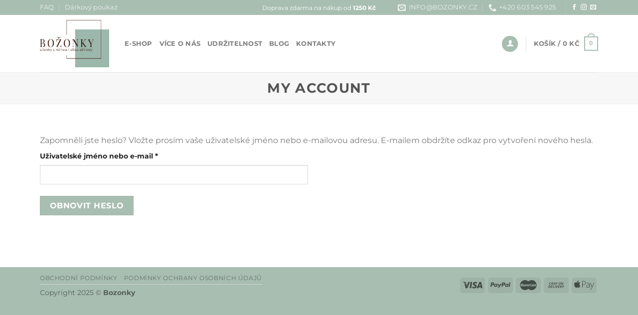

--- FILE ---
content_type: application/javascript
request_url: https://www.bozonky.cz/wp-content/plugins/woocommerce-ultimate-gift-card//assets/js/woocommerce-ultimate-gift-card-product-single.js?ver=6.7.1
body_size: 4516
content:
jQuery(document).ready(function($){

	$('#mwb_wgm_price').keyup(function () {
        this.value = this.value.replace(/[^0-9]/g, '');
    });

	//variable price for giftcard.
	mwb_wgm_variable_price_change_page_load(jQuery('#mwb_wgm_price').val());
	jQuery('#mwb_wgm_price').change(function(){

		if (mwb_wgm.pricing_type.type == 'mwb_wgm_variable_price') {

			var mwb_wgm_price = jQuery(this).val();
			mwb_wgm_variable_price_change(mwb_wgm_price);
		}
	});

	function mwb_wgm_variable_price_change(mwb_wgm_price) {
		if (mwb_wgm.pricing_type.type == 'mwb_wgm_variable_price') {
			var product_id = mwb_wgm.product_id;
		
			if ($('.summary.entry-summary').length > 0) {
				
				block($('.summary.entry-summary'));
			}
			
			var data = {
				action:'mwb_wgm_append_variable_price',
				mwb_wgm_price:mwb_wgm_price,
				product_id:product_id,
				mwb_nonce:mwb_wgm.mwb_wgm_nonce
			};
			$.ajax({
				url: mwb_wgm.ajaxurl, 
				type: "POST",  
				data: data,
				dataType: 'json',
				success: function(response) 
				{
					if(response.result == true)
					{
						jQuery('#mwb_wgm_text').html(response.new_price);
					} 
				},
				complete: function() 
				{
					if ($('.summary.entry-summary').length > 0) {
						
					unblock( $( '.summary.entry-summary' ) );
					}
				}
			});
		}
	}
	function mwb_wgm_variable_price_change_page_load(mwb_wgm_price) {
		if (mwb_wgm.pricing_type.type == 'mwb_wgm_variable_price') {
			var product_id = mwb_wgm.product_id;
			var data = {
				action:'mwb_wgm_append_variable_price',
				mwb_wgm_price:mwb_wgm_price,
				product_id:product_id,
				mwb_nonce:mwb_wgm.mwb_wgm_nonce
			};
			$.ajax({
				url: mwb_wgm.ajaxurl, 
				type: "POST",  
				data: data,
				dataType: 'json',
				success: function(response) 
				{
					if(response.result == true)
					{
						jQuery('#mwb_wgm_text').html(response.new_price);
					} 
				},
				
			});
		}
	}

	var datenable = mwb_wgm.datenable;
	$('#mwb_wgm_send_date').datepicker({
		dateFormat : mwb_wgm.dateformat,
		minDate: 0
	}).datepicker("setDate", "0");
	$('.mwb_wgm_featured_img').on('click',function(){
		$('.mwb_wgm_selected_template').find('.mwb_wgm_featured_img').removeClass('mwb_wgm_pre_selected_temp')
		var img_id = $(this).attr('id');
		$('#'+img_id).addClass('mwb_wgm_pre_selected_temp');
		$('#mwb_wgm_selected_temp').val(img_id);
	});
	if(typeof mwb_wgm.pricing_type.type != 'undefined')
	{
		var datenable = mwb_wgm.datenable;
		$('#mwb_wgm_send_date').datepicker({
			dateFormat : mwb_wgm.dateformat,
			minDate: 0
		}).datepicker("setDate", "0");
	}
	$(window).on( 'load', function() {
		if ($('#mwb_wgm_message').length > 0) {
			var msg_length = $(document).find('#mwb_wgm_message').val().length;
			$('#mwb_box_char').text(msg_length);
		}
	}
	);
	$("#mwb_wgm_message").keyup(function(){
		var msg_length = $(document).find('#mwb_wgm_message').val().length;
		if(msg_length == 0){

			$('#mwb_box_char').text(0);
		}
		else{
			$('#mwb_box_char').text(msg_length);
		}

	});
	$(".single_add_to_cart_button").on('click',function(e){
		
		if(typeof mwb_wgm.pricing_type.type != 'undefined')
		{	
			e.preventDefault();
			$("#mwb_wgm_error_notice").hide();
			var mwb_wgm_method_enable = mwb_wgm.mwb_wgm_method_enable;
			var mwb_wgm_customer_selection = mwb_wgm.mwb_wgm_customer_selection;	
			var overwrite_mail = mwb_wgm.overwrite_mail;
			var overwrite_download = mwb_wgm.overwrite_download;
			var overwrite_shipping = mwb_wgm.overwrite_shipping;
			var from_mail = $("#mwb_wgm_from_name").val();
			var message = $("#mwb_wgm_message").val();
			message = message.trim();
			var price = $("#mwb_wgm_price").val();
			var error = false;
			var product_type = mwb_wgm.pricing_type.type;
			var decimal_separator = mwb_wgm.decimal_separator;
			var mailformat = /^\w+([\.-]?\w+)*@\w+([\.-]?\w+)*(\.\w{2,5})+$/;

			html = "<ul>";
			var regex = /^[^a-z][0-9,./!@#$%^&*()]*$/;
			var isValid = false;
			isValid = regex.test(price);
			if(isValid == false) {
				error = true;
				$("#mwb_wgm_price").addClass("mwb_wgm_error");
				html+="<li><b>";
				html+=mwb_wgm.invalid_price;
				html+="</li>";
			}

			if(price == null || price == "")
			{
				error = true;
				$("#mwb_wgm_price").addClass("mwb_wgm_error");
				html+="<li><b>";
				html+=mwb_wgm.price_field;
				html+="</li>";
			}
			if(mwb_wgm.schedule_date != "" && mwb_wgm.schedule_date == "on")
			{
				var send_date = $("#mwb_wgm_send_date").val();
				if(send_date == null || send_date == "")
				{
					error = true;
					$("#mwb_wgm_send_date").addClass("mwb_wgm_error");
					html+="<li><b>";
					html+=mwb_wgm.send_date;
					html+="</li>";
				}
			}
			if(mwb_wgm.remove_validation_to == 'off')
			{
				if( mwb_wgm_method_enable == "normal_mail" )
				{	

					var to_mail_name = $("#mwb_wgm_to_name_optional").val();
					var to_mail = $("#mwb_wgm_to_email").val();
					if(to_mail == null || to_mail == "")
					{
						error = true;
						$("#mwb_wgm_to_email").addClass("mwb_wgm_error");
						html+="<li><b>";
						html+=mwb_wgm.to_empty;
						html+="</li>";
					} 
					else if(!to_mail.match(mailformat))
					{
						error = true;
						$("#mwb_wgm_to_email").addClass("mwb_wgm_error");
						html+="<li><b>";
						html+=mwb_wgm.to_invalid;
						html+="</li>";
					}
				}
				else if( mwb_wgm_method_enable == "download" || mwb_wgm_method_enable == "shipping" )
				{	
					var to_mail = "";
					if( mwb_wgm_method_enable == "download" )
					{
						to_mail = $("#mwb_wgm_to_download").val();	
					}
					else if( mwb_wgm_method_enable == "shipping" )
					{
						to_mail = $("#mwb_wgm_to_ship").val();
					}
					to_mail = to_mail.trim();
					from_mail = from_mail.trim();
					if(to_mail == null || to_mail == "")
					{
						error = true;
						$("#mwb_wgm_to_email").addClass("mwb_wgm_error");
						html+="<li><b>";
						html+=mwb_wgm.to_empty_name;
						html+="</li>";
					}
				}
				else if( mwb_wgm_method_enable == "customer_choose" )
				{
					if( mwb_wgm_customer_selection['Email_to_recipient']== '1' || overwrite_mail == 'yes')
					{

						if($('#to_mail').is(':checked'))
						{
							var to_mail_name = $("#mwb_wgm_to_name_optional").val();
							var to_mail = $("#mwb_wgm_to_email").val();
							if(to_mail == null || to_mail == "")
							{
								error = true;
								$("#mwb_wgm_to_email").addClass("mwb_wgm_error");
								html+="<li><b>";
								html+=mwb_wgm.to_empty;
								html+="</li>";
							}
							else if(!to_mail.match(mailformat))
							{
								error = true;
								$("#mwb_wgm_to_email").addClass("mwb_wgm_error");
								html+="<li><b>";
								html+=mwb_wgm.to_invalid;
								html+="</li>";
							}	
						} 

					}				}
				}

			//validation for to name fields
			
			if(mwb_wgm.is_customizable_gift != 'yes' ) {
				if(mwb_wgm.remove_validation_to_name == 'off')
				{
					if(mwb_wgm_method_enable == "normal_mail")
					{	
						var to_mail_name = $("#mwb_wgm_to_name_optional").val();
						
						if(to_mail_name == null || to_mail_name == "")
						{
							error = true;
							$("#mwb_wgm_to_name_optional").addClass("mwb_wgm_error");
							html+="<li><b>";
							html+=mwb_wgm.to_empty_name;
							html+="</li>";
						}
					}
					else if( mwb_wgm_method_enable == "customer_choose" )
					{
						if( mwb_wgm_customer_selection['Email_to_recipient']== '1' || overwrite_mail == 'yes') 
						{
							if($('#to_mail').is(':checked'))
							{
								var to_mail_name = $("#mwb_wgm_to_name_optional").val();

								if(to_mail_name == null || to_mail_name == "")
								{
									error = true;
									$("#mwb_wgm_to_name_optional").addClass("mwb_wgm_error");
									html+="<li><b>";
									html+=mwb_wgm.to_empty_name;
									html+="</li>";
								}
							}
						}
						if( mwb_wgm_customer_selection['Downloadable'] == '1' || overwrite_mail == 'yes') 
						{
							if($('#mwb_wgm_send_giftcard_download').is(':checked'))
							{
								var to_mail_name = $("#mwb_wgm_to_download").val();

								if(to_mail_name == null || to_mail_name == "")
								{
									error = true;
									$("#mwb_wgm_to_name_optional").addClass("mwb_wgm_error");
									html+="<li><b>";
									html+= 'To: Name Field is empty.';
									html+="</li>";
								}
							}
						}		
						if( mwb_wgm_customer_selection['Shipping'] == '1' || overwrite_mail == 'yes') 
						{
							if($('#mwb_wgm_send_giftcard_ship').is(':checked'))
							{
								var to_mail_name = $("#mwb_wgm_to_ship").val();

								if(to_mail_name == null || to_mail_name == "")
								{
									error = true;
									$("#mwb_wgm_to_name_optional").addClass("mwb_wgm_error");
									html+="<li><b>";
									html+= 'To: Name Field is empty.';
									html+="</li>";
								}
							}
						}	
					}
				}
			}
			if (!$("input[name='mwb_wgm_send_giftcard']:checked").val()) 
			{
				error = true;
				$(".mwb_wgm_send_giftcard").addClass("mwb_wgm_error");
				html+="<li><b>";
				html+=mwb_wgm.method_empty;
				html+="</li>";
			}
			if(mwb_wgm.remove_validation_from == 'off')
			{
				if(from_mail == null || from_mail == "")
				{
					error = true;
					$("#mwb_wgm_from_name").addClass("mwb_wgm_error");
					html+="<li><b>";
					html+=mwb_wgm.from_empty;
					html+="</li>";
				}
			}    
			if(mwb_wgm.remove_validation_msg == 'off')
			{    
				if(message == null || message == "")
				{
					error = true;
					$("#mwb_wgm_message").addClass("mwb_wgm_error");
					html+="<li><b>";
					html+=mwb_wgm.msg_empty;
					html+="</li>";
				}
				else if( message.length > mwb_wgm.msg_length ){
					error = true;
					$("#mwb_wgm_message").addClass("mwb_wgm_error");
					html+="<li><b>";
					html+=mwb_wgm.msg_length_err;
					html+="</li>";
				}			
			}    
			if(product_type == "mwb_wgm_range_price")
			{
				var from = mwb_wgm.pricing_type.from;
				var to = mwb_wgm.pricing_type.to;
				from = parseFloat( from.replace( decimal_separator ,'.') );
				to = parseFloat( to.replace( decimal_separator ,'.') );
				price = parseFloat( price.replace( decimal_separator ,'.') );

				if(price > to || price < from)
				{
					error = true;
					$("#mwb_wgm_price").addClass("mwb_wgm_error");
					html+="<li><b>";
					html+=mwb_wgm.price_range;
					html+="</li>";
				}  	  
			}
			html += "</ul>";

			if(error)
			{
				$("#mwb_wgm_error_notice").html(html);
				$("#mwb_wgm_error_notice").show();
	        	//MWB code for woodmart theme
	        	$("#mwb_wgm_error_notice").removeClass('hidden-notice');
	        	//MWB code for woodmart theme
	        	jQuery('html, body').animate({
	        		scrollTop: jQuery(".woocommerce-page").offset().top
	        	}, 800);
	        	$(".single_add_to_cart_button").removeClass("loading");
	        }
	        else
	        {
	        	$("#mwb_wgm_error_notice").html("");
	        	$("#mwb_wgm_error_notice").hide();
	        	$(this).closest("form.cart" ).submit();
	        }

	    }
	});
$( '.mwb_wgm_send_mail_force' ).on('click', function() {

	var order_id = $(this).data('id');
	var item_id = $(this).data('num');
	$("#mwb_wgm_send_mail_force_notification_"+item_id).html("");

	$("#mwb_wgm_loader").show();
	var data = {
		action:'mwb_wgm_send_mail_force',
		order_id:order_id,
		item_id:item_id,
		mwb_nonce:mwb_wgm.mwb_wgm_nonce
	};
	$.ajax({
		url: mwb_wgm.ajaxurl, 
		type: "POST",  
		data: data,
		dataType :'json',	
		success: function(response) 
		{

			$("#mwb_wgm_loader").hide();
			if(response.result == true)
			{
				var message = response.message;
				var html = '<b style="color:green;">'+message+'</b>';
				$('#mwb_send_force_div_'+item_id).hide();
			}	
			else
			{
				var message = response.message;
				var html = '<b style="color:red;">'+message+'</b>';

			}	
			$("#mwb_wgm_send_mail_force_notification_"+item_id).html(html);
		}
	});
});
$( '#mwb_wgm_resend_mail_button' ).on('click', function() {

	$("#mwb_wgm_resend_mail_notification").html("");
	var order_id = $(this).data('id');
	$("#mwb_wgm_loader").show();
	var data = {
		action:'mwb_wgm_resend_mail',
		order_id:order_id,
		mwb_nonce:mwb_wgm.mwb_wgm_nonce
	};
	
	$.ajax({
		url: mwb_wgm.ajaxurl, 
		type: "POST",  
		data: data,
		dataType :'json',	
		success: function(response) 
		{
			$("#mwb_wgm_loader").hide();
			if(response.result == true)
			{
				var message = response.message;
				var html = '<b style="color:green;">'+message+'</b>';
			}	
			else
			{
				var message = response.message;
				var html = '<b style="color:red;">'+message+'</b>';

			}	
			$("#mwb_wgm_resend_mail_notification").html(html);
		}
	});
});
$("#mwb_wgm_browse_img").on("change", function()
{     
	var error = false;
	html = "<ul>";
	var image_br = $(this).val();
	var extension = image_br.substring(image_br.lastIndexOf('.') + 1).toLowerCase();
	var all_ext = ["gif", "png", "jpeg", "jpg", "pjpeg", "x-png"];
	var exists = all_ext.indexOf(extension);
	if(exists == -1 ){
		console.log(mwb_wgm.browse_error);
		$("#mwb_wgm_error_notice").hide();
		error = true;
		$("#mwb_wgm_to_email").addClass("mwb_wgm_error");
		html+="<li><b>";
		html+=mwb_wgm.browse_error;
		html+="</li>";
		$(this).val("");
	}
	if(error)
	{
		$("#mwb_wgm_error_notice").html(html);
		$("#mwb_wgm_error_notice").show();
		jQuery('html, body').animate({
			scrollTop: jQuery(".woocommerce-page").offset().top
		}, 800);
	}

});

$( '#mwg_wgm_preview_email' ).on('click', function() {

	$("#mwb_wgm_error_notice").hide();
	var overwrite_mail = mwb_wgm.overwrite_mail;
	var overwrite_download = mwb_wgm.overwrite_download;
	var overwrite_shipping = mwb_wgm.overwrite_shipping;
	var mwb_wgm_customer_selection = mwb_wgm.mwb_wgm_customer_selection;
	var browse_enable = mwb_wgm.browseenable;
	var mwb_wgm_method_enable = mwb_wgm.mwb_wgm_method_enable;
	var from_mail = $("#mwb_wgm_from_name").val();
	var to_mail = '';
	var message = $("#mwb_wgm_message").val();
	message = message.trim();
	var regex = /(<([^>]+)>)/ig;
	var message = message.replace(regex,'');
	var price = $("#mwb_wgm_price").val();
	var error = false;
	var product_type = mwb_wgm.pricing_type.type;
	var mailformat = /^\w+([\.-]?\w+)*@\w+([\.-]?\w+)*(\.\w{2,5})+$/;
	var to_mail_name = '';
	var decimal_separator = mwb_wgm.decimal_separator;
	html = "<ul>";
	var pattern = /^[^a-z][0-9,./!@#$%^&*()]*$/;
	var isValid = false;
	isValid = pattern.test(price);
	if(isValid == false) {
		error = true;
		$("#mwb_wgm_price").addClass("mwb_wgm_error");
		html+="<li><b>";
		html+=mwb_wgm.invalid_price;
		html+="</li>";
	}

	if(price == null || price == "")
	{
		error = true;
		$("#mwb_wgm_price").addClass("mwb_wgm_error");
		html+="<li><b>";
		html+=mwb_wgm.price_field;
		html+="</li>";
	}
	if(mwb_wgm.schedule_date != "" && mwb_wgm.schedule_date == "on")
	{
		var send_date = $("#mwb_wgm_send_date").val();
		if(send_date == null || send_date == "")
		{
			error = true;
			$("#mwb_wgm_send_date").addClass("mwb_wgm_error");
			html+="<li><b>";
			html+=mwb_wgm.send_date;
			html+="</li>";
		}
	}
	if(mwb_wgm.remove_validation_to == 'off')
	{
		if(mwb_wgm_method_enable == "normal_mail")
		{	
			var to_mail_name = $("#mwb_wgm_to_name_optional").val();
			var to_mail = $("#mwb_wgm_to_email").val();
			if(to_mail == null || to_mail == "")
			{
				error = true;
				$("#mwb_wgm_to_email").addClass("mwb_wgm_error");
				html+="<li><b>";
				html+=mwb_wgm.to_empty;
				html+="</li>";
			}
			else if(!to_mail.match(mailformat))
			{
				error = true;
				$("#mwb_wgm_to_email").addClass("mwb_wgm_error");
				html+="<li><b>";
				html+=mwb_wgm.to_invalid;
				html+="</li>";
			}

		}
		else if(mwb_wgm_method_enable == "download" || mwb_wgm_method_enable == "shipping")
		{	
			var to_mail = "";
			if( mwb_wgm_method_enable == "download" )
			{
				to_mail = $("#mwb_wgm_to_download").val();	
			}
			else if( mwb_wgm_method_enable == "shipping" )
			{
				to_mail = $("#mwb_wgm_to_ship").val();
			}
			to_mail = to_mail.trim();
			if(to_mail == null || to_mail == "")
			{
				error = true;
				$("#mwb_wgm_to_download").addClass("mwb_wgm_error");
				html+="<li><b>";
				html+=mwb_wgm.to_empty_name;
				html+="</li>";
			}
		}
		else if( mwb_wgm_method_enable == "customer_choose" )
		{

			if( mwb_wgm_customer_selection['Email_to_recipient']== '1' || overwrite_mail == 'yes')
			{
				if($('#to_mail').is(':checked'))
				{

					var to_mail_name = $("#mwb_wgm_to_name_optional").val();
					var to_mail = $("#mwb_wgm_to_email").val();

					if(to_mail == null || to_mail == "")
					{
						error = true;
						$("#mwb_wgm_to_email").addClass("mwb_wgm_error");
						html+="<li><b>";
						html+=mwb_wgm.to_empty;
						html+="</li>";
					}
					else if(!to_mail.match(mailformat))
					{
						error = true;
						$("#mwb_wgm_to_email").addClass("mwb_wgm_error");
						html+="<li><b>";
						html+=mwb_wgm.to_invalid;
						html+="</li>";
					}	
				}
			}	
		}
	}

		//validation for to name fields
		if(mwb_wgm.remove_validation_to_name == 'off')
		{
			if(mwb_wgm_method_enable == "normal_mail")
			{	
				var to_mail_name = $("#mwb_wgm_to_name_optional").val();

				if(to_mail_name == null || to_mail_name == "")
				{
					error = true;
					$("#mwb_wgm_to_name_optional").addClass("mwb_wgm_error");
					html+="<li><b>";
					html+=mwb_wgm.to_empty_name;
					html+="</li>";
				}
			}
			else if( mwb_wgm_method_enable == "customer_choose" )
			{
				if( mwb_wgm_customer_selection['Email_to_recipient']== '1' || overwrite_mail == 'yes') 
				{
					if($('#to_mail').is(':checked'))
					{
						var to_mail_name = $("#mwb_wgm_to_name_optional").val();

						if(to_mail_name == null || to_mail_name == "")
						{
							error = true;
							$("#mwb_wgm_to_name_optional").addClass("mwb_wgm_error");
							html+="<li><b>";
							html+=mwb_wgm.to_empty_name;
							html+="</li>";
						}
					}
				}
				if(mwb_wgm_customer_selection['Downloadable'] == '1' || overwrite_download == 'yes')
				{	
					if($('#mwb_wgm_send_giftcard_download').is(':checked'))
					{
						var to_mail = $("#mwb_wgm_to_download").val();
						to_mail = to_mail.trim();
						if(to_mail == null || to_mail == "")
						{
							error = true;
							$("#mwb_wgm_to_download").addClass("mwb_wgm_error");
							html+="<li><b>";
							html+='To: Name Field is empty.';
							html+="</li>";
						}
					}
				}	
				if( mwb_wgm_customer_selection['Shipping'] == '1' || overwrite_shipping == 'yes')
				{	
					if($('#mwb_wgm_send_giftcard_ship').is(':checked'))
					{
						var to_mail = $("#mwb_wgm_to_ship").val();
						to_mail = to_mail.trim();
						if(to_mail == null || to_mail == "")
						{
							error = true;
							$("#mwb_wgm_to_download").addClass("mwb_wgm_error");
							html+="<li><b>";
							html+='To: Name Field is empty.';
							html+="</li>";
						}
					}
				}	
			}
		}	

		if (!$("input[name='mwb_wgm_send_giftcard']:checked").val()) 
		{
			error = true;
			$(".mwb_wgm_send_giftcard").addClass("mwb_wgm_error");
			html+="<li><b>";
			html+=mwb_wgm.method_empty;
			html+="</li>";
		}
		if(mwb_wgm.remove_validation_msg == 'off')
		{
			if(message == null || message == "")
			{
				error = true;
				$("#mwb_wgm_message").addClass("mwb_wgm_error");
				html+="<li><b>";
				html+=mwb_wgm.msg_empty;
				html+="</li>";
			}
			else if( message.length > mwb_wgm.msg_length )
			{
				error = true;
				$("#mwb_wgm_message").addClass("mwb_wgm_error");
				html+="<li><b>";
				html+=mwb_wgm.msg_length_err;
				html+="</li>";
			}
		}
		if(mwb_wgm.remove_validation_from == 'off')
		{    
			if(from_mail == null || from_mail == "")
			{
				error = true;
				$("#mwb_wgm_from_name").addClass("mwb_wgm_error");
				html+="<li><b>";
				html+=mwb_wgm.from_empty;
				html+="</li>";
			}
		}
		if(product_type == "mwb_wgm_range_price")
		{
			var from = mwb_wgm.pricing_type.from;
			var to = mwb_wgm.pricing_type.to;
			from = parseFloat( from.replace( decimal_separator ,'.') );
			to = parseFloat( to.replace( decimal_separator ,'.') );
			price = parseFloat( price.replace( decimal_separator ,'.') );

			if(price > to || price < from)
			{
				error = true;
				$("#mwb_wgm_price").addClass("mwb_wgm_error");
				html+="<li><b>";
				html+=mwb_wgm.price_range;
				html+="</li>";
			} 	 
		}
		html += "</ul>";

		if(error)
		{
			$("#mwb_wgm_error_notice").html(html);
			$("#mwb_wgm_error_notice").show();
        	//MWB code for woodmart theme
        	$("#mwb_wgm_error_notice").removeClass('hidden-notice');
        	//MWB code for woodmart theme
        	jQuery('html, body').animate({
        		scrollTop: jQuery(".woocommerce-page").offset().top
        	}, 800);
        }
        else
        {	
        	var tempId = $(document).find('.mwb_wgm_pre_selected_temp').attr('id');
        	if(tempId !== undefined)
        	{
        		var product_id = mwb_wgm.product_id;
        		var to_mail_name = $("#mwb_wgm_to_name_optional").val();
        		var delivery_method = $("input[name='mwb_wgm_send_giftcard']:checked").val();
        		if(delivery_method == 'Mail to recipient')
        		{
        			to_mail = $("#mwb_wgm_to_email").val();
        			if(to_mail_name === '')
        			{
        				var to_option = to_mail;
        			}
        			else
        			{
        				var to_option = to_mail_name;
        			}
        		}
        		else if(delivery_method == 'Downloadable')
        		{
        			to_mail = $("#mwb_wgm_to_download").val();
        			var to_option = to_mail;
        		}
        		else if(delivery_method == 'Shipping')
        		{
        			to_mail = $("#mwb_wgm_to_ship").val();
        			var to_option = to_mail;
        		}

        		if(browse_enable == "on"){
        			var formData = new FormData();
        			formData.append('file', $('input[type=file]')[0].files[0]);
        			formData.append('action', 'mwb_wgm_preview_mail');
        			formData.append('price', price);
        			formData.append('to', to_option);
        			formData.append('from', from_mail);
        			formData.append('message', message);
        			formData.append('product_id', product_id);
        			formData.append('send_date', send_date);
        			formData.append('tempId', tempId);
        			$.ajax({
        				url: mwb_wgm.ajaxurl, 
        				type: "POST",  
        				data: formData,
        				processData: false,
        				contentType: false,
        				success: function(response) 
        				{
        					$("#mwg_wgm_preview_email").show();
        					tb_show("", response);
        				}
        			});
        		}
        		else
        		{	
        			var data = {
        				action:'mwb_wgm_preview_mail',
        				price:price,
        				to:to_option,
        				from:from_mail,
        				message:message,
        				product_id:product_id,
        				tempId:tempId,
        				send_date:send_date
        			};

        			$.ajax({
        				url: mwb_wgm.ajaxurl, 
        				type: "POST",  
        				data: data,
        				success: function(response) 
        				{
        					$("#mwg_wgm_preview_email").show();
        					tb_show("", response);
        				}
        			});
        		}
        	}
        	else
        	{	
        		var product_id = mwb_wgm.product_id;
        		var to_mail_name = $("#mwb_wgm_to_name_optional").val();
        		var delivery_method = $("input[name='mwb_wgm_send_giftcard']:checked").val();
        		if(delivery_method == 'Mail to recipient')
        		{
        			to_mail = $("#mwb_wgm_to_email").val();
        			if(to_mail_name === '')
        			{
        				var to_option = to_mail;
        			}
        			else
        			{
        				var to_option = to_mail_name;
        			}
        		}
        		else if(delivery_method == 'Downloadable')
        		{
        			to_mail = $("#mwb_wgm_to_download").val();
        			var to_option = to_mail;
        		}
        		else if(delivery_method == 'Shipping')
        		{
        			to_mail = $("#mwb_wgm_to_ship").val();
        			var to_option = to_mail;
        		}

        		if(browse_enable == "on"){
        			var formData = new FormData();
        			formData.append('file', $('input[type=file]')[0].files[0]);
        			formData.append('action', 'mwb_wgm_preview_mail');
        			formData.append('price', price);
        			formData.append('to', to_option);
        			formData.append('from', from_mail);
        			formData.append('message', message);
        			formData.append('product_id', product_id);
        			formData.append('send_date', send_date);

        			$.ajax({
        				url: mwb_wgm.ajaxurl, 
        				type: "POST",  
        				data: formData,
        				processData: false,
        				contentType: false,
        				success: function(response) 
        				{
        					$("#mwg_wgm_preview_email").show();
        					tb_show("", response);
        				}
        			});
        		}
        		else
        		{
        			var product_id = mwb_wgm.product_id;
        			var data = {
        				action:'mwb_wgm_preview_mail',
        				price:price,
        				to:to_option,
        				from:from_mail,
        				message:message,
        				product_id:product_id,
        				send_date:send_date
        			};
        			$.ajax({
        				url: mwb_wgm.ajaxurl, 
        				type: "POST",  
        				data: data,
        				success: function(response) 
        				{
        					$("#mwg_wgm_preview_email").show();
        					tb_show("", response);
        				}
        			});
        		}
        	}
        }	
    });
$( '#mwg_wgm_email_format_popup_thickbox' ).on('click', function() {
	$("#mwg_wgm_preview_email").show();
	$("#mwg_wgm_email_format_popup_thickbox").hide();
});
var radio_on_load = $("input[name='mwb_wgm_send_giftcard']:checked").val();
mwb_wgm_check_which_radio_has_been_selected(radio_on_load);
function mwb_wgm_check_which_radio_has_been_selected(radioVal){
	if(radioVal == "Mail to recipient"){
		$("#mwb_wgm_to_download").val("");
		$("#mwb_wgm_to_ship").val("");
		$(".mwb_wgm_delivery_via_admin").hide();
		$(".mwb_wgm_delivery_via_email").show();
		$(".mwb_wgm_delivery_via_buyer").hide();
		$("#mwb_wgm_to_email").attr("readonly", false);
		$("#mwb_wgm_to_name_optional").attr("readonly", false);


	}
	else if( radioVal == "Downloadable" ){
		$("#mwb_wgm_to_email").val("");
		$("#mwb_wgm_to_ship").val("");
		$("#mwb_wgm_to_name_optional").val("");
		$(".mwb_wgm_delivery_via_admin").hide();
		$(".mwb_wgm_delivery_via_email").hide();
		$(".mwb_wgm_delivery_via_buyer").show();
		$("#mwb_wgm_to_download").attr("readonly", false); 
	}
	else if( radioVal == "Shipping" ){

		$("#mwb_wgm_to_email").val("");
		$("#mwb_wgm_to_download").val("");
		$("#mwb_wgm_to_name_optional").val("");
		$("#mwb_wgm_to_ship").attr("readonly", false);
		$(".mwb_wgm_delivery_via_admin").show();
		$(".mwb_wgm_delivery_via_email").hide();
		$(".mwb_wgm_delivery_via_buyer").hide();
	}
}
$( '.mwb_wgm_send_giftcard' ).change( function(){
	var radioVal = $(this).val();
	mwb_wgm_check_which_radio_has_been_selected(radioVal);

} );
$(document).on('change','#mwb_wgm_price',function(){
	var mwb_wgm_price = $(this).val();
	var product_id = mwb_wgm.product_id;
	var mwb_wgm_discount = mwb_wgm.mwb_wgm_discount;
	var mwb_wgm_discount_enable = mwb_wgm.mwb_wgm_discount_enable;
	var html = '';
	var new_price = '';
	$(document).find('.mwb_wgm_price_content').remove();
	if(mwb_wgm_discount == 'yes' && mwb_wgm_discount_enable == 'on')
	{	
		block($('.summary.entry-summary'));
		var data = {
			action:'mwb_wgm_append_prices',
			mwb_wgm_price:mwb_wgm_price,
			product_id:product_id,
			mwb_nonce:mwb_wgm.mwb_wgm_nonce
		};
		$.ajax({
			url: mwb_wgm.ajaxurl, 
			type: "POST",  
			data: data,
			dataType: 'json',
			success: function(response) 
			{
	  				if(response.result == true)
	  				{
	  					var new_price = response.new_price;
	  					var mwb_wgm_price = response.mwb_wgm_price;
	  					var html = '';
	  					html+='<div class="mwb_wgm_price_content"><b style="color:green;">'+mwb_wgm.discount_price_message+'</b>';
	  					html+= '<b style="color:green;">'+new_price+'</b><br/>';
	  					html+='<b style="color:green;">'+mwb_wgm.coupon_message+'</b>';
	  					html+= '<b style="color:green;">'+mwb_wgm_price+'</b></div>';
	  				} 

	  				$(html).insertAfter($('p.price'));

	  			},
	  			complete: function() 
	  			{
					if ($('.summary.entry-summary').length > 0) {
					
	  				unblock( $( '.summary.entry-summary' ) );
					}
	  			}
	  		});
	}
});	
});

var block = function( $node ) {
	if ( ! is_blocked( $node ) ) {
		$node.addClass( 'processing' ).block( {
			message: null,
			overlayCSS: {
				background: '#fff',
				opacity: 0.6
			}
		} );
	}
};
var is_blocked = function( $node ) {
	return $node.is( '.processing' ) || $node.parents( '.processing' ).length;
};
var unblock = function( $node ) {
	$node.removeClass( 'processing' ).unblock();
};
